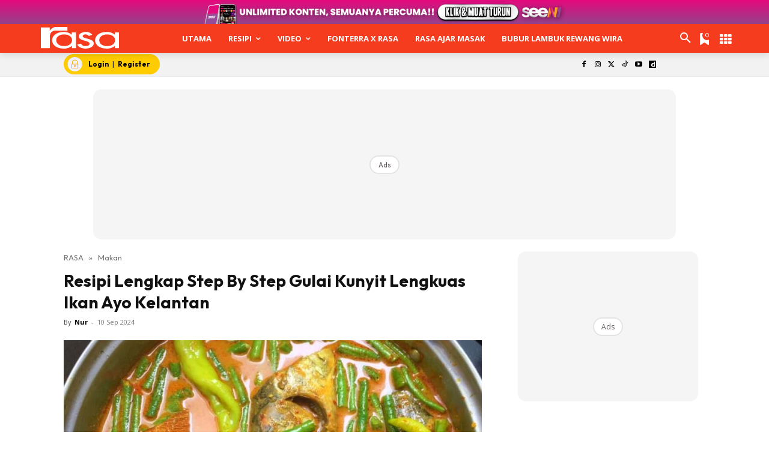

--- FILE ---
content_type: text/html; charset=utf-8
request_url: https://www.google.com/recaptcha/api2/aframe
body_size: 186
content:
<!DOCTYPE HTML><html><head><meta http-equiv="content-type" content="text/html; charset=UTF-8"></head><body><script nonce="PQZGOVw_B4ioNf-kqQz9eA">/** Anti-fraud and anti-abuse applications only. See google.com/recaptcha */ try{var clients={'sodar':'https://pagead2.googlesyndication.com/pagead/sodar?'};window.addEventListener("message",function(a){try{if(a.source===window.parent){var b=JSON.parse(a.data);var c=clients[b['id']];if(c){var d=document.createElement('img');d.src=c+b['params']+'&rc='+(localStorage.getItem("rc::a")?sessionStorage.getItem("rc::b"):"");window.document.body.appendChild(d);sessionStorage.setItem("rc::e",parseInt(sessionStorage.getItem("rc::e")||0)+1);localStorage.setItem("rc::h",'1769596294154');}}}catch(b){}});window.parent.postMessage("_grecaptcha_ready", "*");}catch(b){}</script></body></html>

--- FILE ---
content_type: application/javascript; charset=utf-8
request_url: https://fundingchoicesmessages.google.com/f/AGSKWxUXMJxVk-gxGRiGroeu3nkORFRz7tPhYkkjmp9EM_qFQ58jFKc5lx_EsUtS7ryfJPQXq9hfJTAHf-lDn2hXr56MBclDGQyWY1BhFm6U8RLuR309KgrULaQqCgI9QEog-DABPcGTcLJkHgQFNczLErK5FCn7nXv-em6g9ndGrGkscK2lQ9_2yHjwoy6p/_/graphics/ad_/ados.js/ads.v5.js/adframebottom./JPlayerAdFoxAdvertisementPlugin.
body_size: -1285
content:
window['8617c31e-93ef-47b6-bafc-f9fddc9522d2'] = true;